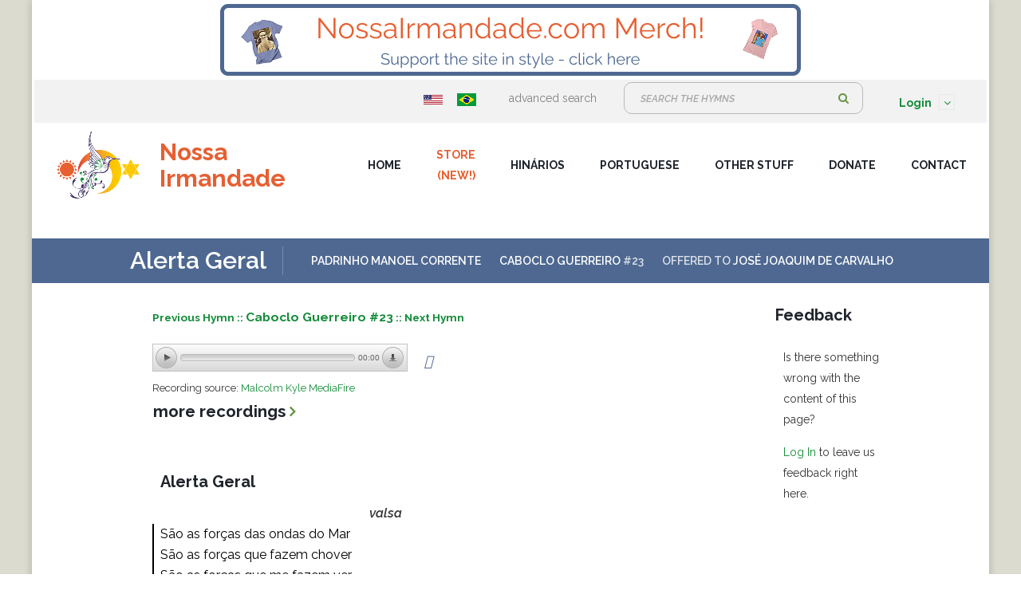

--- FILE ---
content_type: text/html; charset=UTF-8
request_url: https://nossairmandade.com/hymn/1217/AlertaGeral
body_size: 6694
content:
<!DOCTYPE html>
<!--[if lt IE 7]>      <html class="no-js lt-ie9 lt-ie8 lt-ie7"> <![endif]-->
<!--[if IE 7]>         <html class="no-js lt-ie9 lt-ie8"> <![endif]-->
<!--[if IE 8]>         <html class="no-js lt-ie9"> <![endif]-->
<!--[if gt IE 8]><!-->
<html class="no-js">
<!--<![endif]-->

<head>

    <title>    Alerta Geral
 - nossairmandade.com</title>
<meta http-equiv="Content-Type" content="text/html;charset=UTF-8">
<!--[if IE]>
<meta http-equiv="X-UA-Compatible" content="IE=edge">
<![endif]-->
<meta name="description" content="">
<meta name="viewport" content="width=device-width, initial-scale=1">
<!-- Place favicon.ico and apple-touch-icon.png in the root directory -->
<link rel="stylesheet" href="/css/bootstrap.min.css">
<link rel="stylesheet" href="/css/animations.css">
<link rel="stylesheet" href="/css/fonts.css">
<link rel="stylesheet" href="/css/main09.css?v=ad" class="color-switcher-link">
<link rel="stylesheet" href="/css/nossa.css?v=ad" class="color-switcher-link">
    <link rel="stylesheet" href="/css/hymns.css">
    <link rel="stylesheet" href="/css/hinarios.css">

<!-- <link rel="stylesheet" href="/css/shop.css" class="color-switcher-link"> -->
<!--<script src="/js/vendor/modernizr-2.6.2.min.js"></script> -->
<script src="/js/vendor/modernizr-custom.js"></script>

<script src="https://kit.fontawesome.com/6e60e6921e.js" crossorigin="anonymous"></script>
<!-- <script src="/js/local_fot_awesome.js"></script> -->


<script src="/js/compressed.js"></script>
<script src="/js/main.js"></script>

    <!-- Panzer -->
    <link href="/panzer/panzer.css" rel="stylesheet" media="all" />

    <script src="/panzer/panzer.js" type="text/javascript"></script>

<!--[if lt IE 9]>
<script src="/js/vendor/html5shiv.min.js"></script>
<script src="/js/vendor/respond.min.js"></script>
<script src="/js/vendor/jquery-1.12.4.min.js"></script>
<![endif]-->

<script>
    $.ajaxSetup({
        cache: false
    });

    $(function () {
        $('[data-toggle="tooltip"]').tooltip()
    })
</script>

<link rel="apple-touch-icon" sizes="57x57" href="/apple-icon-57x57.png">
<link rel="apple-touch-icon" sizes="60x60" href="/apple-icon-60x60.png">
<link rel="apple-touch-icon" sizes="72x72" href="/apple-icon-72x72.png">
<link rel="apple-touch-icon" sizes="76x76" href="/apple-icon-76x76.png">
<link rel="apple-touch-icon" sizes="114x114" href="/apple-icon-114x114.png">
<link rel="apple-touch-icon" sizes="120x120" href="/apple-icon-120x120.png">
<link rel="apple-touch-icon" sizes="144x144" href="/apple-icon-144x144.png">
<link rel="apple-touch-icon" sizes="152x152" href="/apple-icon-152x152.png">
<link rel="apple-touch-icon" sizes="180x180" href="/apple-icon-180x180.png">
<link rel="icon" type="image/png" sizes="192x192"  href="/android-icon-192x192.png">
<link rel="icon" type="image/png" sizes="32x32" href="/favicon-32x32.png">
<link rel="icon" type="image/png" sizes="96x96" href="/favicon-96x96.png">
<link rel="icon" type="image/png" sizes="16x16" href="/favicon-16x16.png">
<link rel="manifest" href="/manifest.json">
<meta name="msapplication-TileColor" content="#ffffff">
<meta name="msapplication-TileImage" content="/ms-icon-144x144.png">
<meta name="theme-color" content="#ffffff">

<script>
    var _gaq = _gaq || [];
    _gaq.push(['_setAccount', 'UA-33928964-1']);
    _gaq.push(['_setDomainName', 'nossairmandade.com']);
    _gaq.push(['_trackPageview']);

    (function() {
        var ga = document.createElement('script'); ga.type = 'text/javascript'; ga.async = true;
        ga.src = ('https:' == document.location.protocol ? 'https://ssl' : 'http://www') + '.google-analytics.com/ga.js';
        var s = document.getElementsByTagName('script')[0]; s.parentNode.insertBefore(ga, s);
    })();
</script>

<style>
#top-banner-ad {
    width: 100%;
    height: 100px;
    padding: 5px 0;
    background: #fff;
    display: flex;
    align-items: center;
    justify-content: center;
    box-sizing: border-box;
    z-index: 1000;
    position: relative;
}
#top-banner-ad img {
    height: 90px;
    width: auto;
    display: block;
    margin: 0 auto;
}
@media (max-width: 767px) {
  #top-banner-ad {
    height: auto;
    min-height: 0;
    padding: 5px 0;
  }
  #top-banner-ad img {
    max-height: 90px;
    width: 100%;
    height: auto;
    object-fit: contain;
  }
}
</style>
    <style >[wire\:loading], [wire\:loading\.delay], [wire\:loading\.inline-block], [wire\:loading\.inline], [wire\:loading\.block], [wire\:loading\.flex], [wire\:loading\.table], [wire\:loading\.grid], [wire\:loading\.inline-flex] {display: none;}[wire\:loading\.delay\.shortest], [wire\:loading\.delay\.shorter], [wire\:loading\.delay\.short], [wire\:loading\.delay\.long], [wire\:loading\.delay\.longer], [wire\:loading\.delay\.longest] {display:none;}[wire\:offline] {display: none;}[wire\:dirty]:not(textarea):not(input):not(select) {display: none;}input:-webkit-autofill, select:-webkit-autofill, textarea:-webkit-autofill {animation-duration: 50000s;animation-name: livewireautofill;}@keyframes livewireautofill { from {} }</style>
        
</head>

<body>
    <!--[if lt IE 9]>
    <div class="bg-danger text-center">You are using an <strong>outdated</strong> browser. Please <a href="http://browsehappy.com/" class="highlight">upgrade your browser</a> to improve your experience.</div>
    <![endif]-->
    <div class="preloader">
        <div class="preloader_image"></div>
    </div>
    <!-- wrappers for visual page editor and boxed version of template -->
    <div id="canvas" class="boxed ni_bg">
        <div id="box_wrapper" class="container top-bottom-margins">
            <div id="top-banner-ad">
                <a href="https://nossairmandade.threadless.com/" target="_blank" rel="noopener">
                    <img src="/images/ads/merch_banner.png" alt="Merch Banner" style="height:90px; width:auto; display:block; margin:0 auto;">
                </a>
            </div>
            <header class="page_header header_white toggler_right">
                <section class="page_topline ls ms table_section table_section_md">
    <div class="container">
        <div class="row">
            <div class="col-sm-3 col-lg-3 text-left text-sm-left">
                            </div>
            <div class="col-sm-8 col-lg-12 text-center text-sm-right">
                <div class="inline-content big-spacing">
                    <div class="inline-content">
                        <a href="https://nossairmandade.com/language/EN"><img src="https://nossairmandade.com/images/flags/us.png" alt="English" width="24" height="24"></a>
                        <a href="https://nossairmandade.com/language/PT"><img src="https://nossairmandade.com/images/flags/brazil.png" alt="Portuguese" width="24" height="24"></a>
                        <!-- <a href="https://nossairmandade.com/language/ES"><img src="https://nossairmandade.com/images/flags/spain.png" alt="Spanish" width="24" height="24"></a> -->
                        <!-- <a href="https://nossairmandade.com/language/FR"><img src="https://nossairmandade.com/images/flags/france.png" alt="French" width="24" height="24"></a> -->
                        <!-- <a href="https://nossairmandade.com/language/IT"><img src="https://nossairmandade.com/images/flags/italy.png" alt="Italian" width="24" height="24"></a> -->
                        <!-- <a href="https://nossairmandade.com/language/NL"><img src="https://nossairmandade.com/images/flags/holland.png" alt="Dutch" width="24" height="24"></a> -->
                        <!-- <a href="https://nossairmandade.com/language/JA"><img src="https://nossairmandade.com/images/flags/japan.png" alt="Japanese" width="24" height="24"></a> -->
                    </div>
                    <span class="greylinks">
						<a href="https://nossairmandade.com/search">advanced search</a>
					</span>
                    <div class="widget widget_search">
                        <span>
                            <form method="get" action="https://nossairmandade.com/search">
                                <div class="form-group"> <label class="sr-only" for="widget-search">Search:</label> <input id="widget-search" type="text" value="" name="hymn_contains" class="form-control" placeholder="Search the hymns"> </div>
                                <button type="submit" class="theme_button color4 no_bg_button">Search</button>
                            </form>
                        </span>
                    </div>
                    <ul class="nav navbar-nav navbar-right">
                        <li class="dropdown">
                                                            <a href="#" class="dropdown-toggle" data-toggle="dropdown"><b>Login</b> <span class="caret"></span></a>
<ul id="login-dp" class="dropdown-menu">
    <li>
        <div class="row">
            <div class="col-md-12">
                <form class="form" role="form" method="POST" action="https://nossairmandade.com/login" accept-charset="UTF-8" id="login-nav">
                    <input type="hidden" name="_token" value="MRDAHFmTeBye3yavCthcZgYxfBN8pIzWoBTVLEIi">                    <div class="form-group">
                        <label class="sr-only" for="email">Email</label>
                        <input name="email" type="email" class="form-control" id="email" placeholder="Email" required>
                    </div>
                    <div class="form-group">
                        <label class="sr-only" for="password">Password</label>
                        <input name="password" type="password" class="form-control" id="password" placeholder="Password" required>

                        <div class="row text-center">
                            <div class="col-sm-1 text-right"></div>
                            <div class="col-sm-10 text-right">
                                <input name="remember" type="checkbox" id="remember" value="remember">
                                <label for="remember">Keep me logged in</label>
                            </div>
                        </div>

                        <div class="help-block text-right"><a href="https://nossairmandade.com/password/reset">Forgot Password</a></div>
                    </div>
                    <div class="form-group">
                        <button type="submit" class="btn btn-primary btn-block">Sign In</button>
                    </div>
                </form>
            </div>
            <div class="bottom text-center">
                Need an account? <a href="https://nossairmandade.com/register"><b>Sign Up</b></a>
            </div>
        </div>
    </li>
</ul>
                                                    </li>
                    </ul>
                </div>
            </div>
        </div>
    </div>
</section>
                <div class="container">
    <div class="row">
        <div class="col-sm-12 display_table">
            <div class="header_left_logo display_table_cell"> <a href="https://nossairmandade.com" class="logo logo_with_text">
                    <img src="/images/nossairmandade_logo_small.png" alt="NossaIrmandade.com Logo">
                    <span class="logo_text">
                            Nossa<br>Irmandade
                        </span>
                </a> </div>
            <div class="header_mainmenu display_table_cell text-right">
                <!-- main nav start -->
                <nav class="mainmenu_wrapper">
    <ul class="mainmenu nav sf-menu">
        <li>
            <a href="https://nossairmandade.com">Home</a>
        </li>
        <li>
            <a href="https://nossairmandade.threadless.com" target="_blank" style="color: #e65f32;">Store<br>(New!)</a>
        </li>
        <li>
            <a>Hinários</a>
            <ul>
                <li>
                    <a href="https://nossairmandade.com/hinarios/founders">Founders</a>
                </li>
                <li>
                    <a href="https://nossairmandade.com/hinarios/iceflu">ICEFLU</a>
                </li>
                <li>
                    <a href="https://nossairmandade.com/hinarios/cefli">CEFLI</a>
                </li>
                <li>
                    <a href="https://nossairmandade.com/hinarios/other">Other Affiliations</a>
                </li>
                <li>
                    <a href="https://nossairmandade.com/hinarios/local">Local</a>
                </li>
                            </ul>
        </li>
                <li> <a href="https://nossairmandade.com/portuguese/vocabulary">Portuguese</a>
            <ul>
                                <li>
                    <a href="https://nossairmandade.com/portuguese/pronunciation">Pronunciation</a>
                </li>
                <li>
                    <a href="https://nossairmandade.com/portuguese/for-beginners">For Beginners</a>
                </li>

            </ul>
        </li>
                <li> <a href="https://nossairmandade.com/books">Other Stuff</a>
            <ul>
                <li>
                    <a href="https://nossairmandade.com/books">Books</a>
                </li>
                <li>
                    <a href="https://nossairmandade.com/friends">Friends</a>
                </li>
                <li>
                    <a href="https://nossairmandade.com/musicians">Musicians</a>
                </li>
            </ul>
        </li>
        <li> <a href="https://nossairmandade.com/donate">Donate</a>
            <ul>
                <li>
                    <a href="https://nossairmandade.com/donate">Donate</a>
                </li>
<!--                <li>
                    <a href="https://nossairmandade.com/subscribe">Subscribe</a>
                </li> -->
            </ul>
        </li>
        <li>
            <a href="https://nossairmandade.com/contact">Contact</a>
        </li>
    </ul>
</nav>
<!-- eof main nav -->
                <!-- header toggler --><span class="toggle_menu"><span></span></span>
            </div>
        </div>
    </div>
</div>
            </header>
            <section class="page_breadcrumbs ds parallax section_padding_top_0 section_padding_bottom_0">
                <div class="container">
                    <div class="row">
                        <div class="col-sm-1"></div>
                        <div class="col-sm-12 text-center text-md-left display_table_md col-8">
                                <h2 class="small display_table_cell_md">Alerta Geral</h2>
    
        <ol class="breadcrumb display_table_cell_md">
                        <li>
                <a href="https://nossairmandade.com/person/42/PadrinhoManoelCorrente">Padrinho Manoel Corrente</a>
            </li>
                                    <li>
                <a href="https://nossairmandade.com/hinario/23/CabocloGuerreiro">Caboclo Guerreiro</a> #23
            </li>
                                        <li>Offered to <a href="https://nossairmandade.com/person/431/JoséJoaquimDeCarvalho">José Joaquim de Carvalho</a></li>
                    </ol>
                        </div>
                        <!-- edit hinario element -->
                                                </div>
                </div>
            </section>

            <section class="ls section_padding_bottom_130 columns_padding_30 section_margin_top_40">
                <div class="container">
                    <div class="row">
                        <div class="col-sm-1"></div>
                        
    <div class="col-sm-8 col-md-8">
        <div class="container">
            <div class="row">
                <!-- hinario breadcrumbs -->
                <div class="col-sm-12 col-md-12">
                                                                    <div class=" hinario-breadcrumb-bold ">
                                                                                                                                <a href="https://nossairmandade.com/hymn/1216/ChuvaDivina" title="Chuva Divina"><i class="far fa-arrow-alt-circle-left"></i> Previous Hymn :: </a>
                                                                                        <span class="hinario-breadcrumb-hinario">
                                <a href="https://nossairmandade.com/hinario/23/CabocloGuerreiro">Caboclo Guerreiro #23</a>
                            </span>
                                                                                                                                <a href="https://nossairmandade.com/hymn/1218/CabocloAfirmaOPonto" title="Caboclo Afirma O Ponto">:: Next Hymn <i class="far fa-arrow-alt-circle-right"></i></a>
                                                                                    </div>
                                    </div>
            </div>
            <div class="row">
                <!-- music players -->
                <div class="col-sm-12 col-md-12 text-left">
        <div class="audio-file-display">
    <div class="audio-player-line">
        <div class="audio-player">
            <audio controls id="top_player">
                <source src="/media/hymns/1217/1/23 Alerta Geral.mp3" type="audio/mpeg" />
                <!-- <source src="path-to-preview.ogg" type="audio/ogg" /> -->
            </audio>
        </div>
        <div class="audio-vote">
                        <div class="upvote-count">
                        </div>
            <div class="upvote-tooltip">
                <a data-toggle="tooltip" title="Logged-in users can like recordings. The recordings with the most likes are displayed first.">
                    <i class="far fa-question-circle"></i>
                </a>
            </div>
        </div>
    </div>
    <div class="audio-info">
        <div class="audio-source">
            Recording source:
            <a href="http://www.mediafire.com/malcolmkyle" target="_blank">
                Malcolm Kyle MediaFire
                            </a>
        </div>
    </div>
</div>

        <div id="players" class="panel-group collapse-unstyled">
            <div class="panel">
                                    <h4 class="poppins hinario-breadcrumb">
                        <a data-toggle="collapse" data-parent="#players" href="#collapseOthers" class="collapsed">more recordings</a>
                    </h4>

                    <div id="collapseOthers" class="panel-collapse collapse in">
                        <div class="panel-content hymn-players-panel">
                                                                                                                                                            <div class="audio-file-display">
    <div class="audio-player-line">
        <div class="audio-player">
            <audio controls id="top_player">
                <source src="/media/hymns/1217/4/23 Alerta Geral.mp3" type="audio/mpeg" />
                <!-- <source src="path-to-preview.ogg" type="audio/ogg" /> -->
            </audio>
        </div>
        <div class="audio-vote">
                        <div class="upvote-count">
                        </div>
            <div class="upvote-tooltip">
                <a data-toggle="tooltip" title="Logged-in users can like recordings. The recordings with the most likes are displayed first.">
                    <i class="far fa-question-circle"></i>
                </a>
            </div>
        </div>
    </div>
    <div class="audio-info">
        <div class="audio-source">
            Recording source:
            <a href="http://www.daime.org" target="_blank">
                Daime.org
                            </a>
        </div>
    </div>
</div>
                                                                                                                        </div>
                    </div>
                                <script>
                    jQuery('audio').panzer({
                        showduration: true,
                        showdownload: true,
                        theme: 'light'
                    });
                </script>
            </div>
        </div>
    </div>
            </div>

            <!-- Language selector -->
                        <!-- hymn lyrics -->
            <div class="row">
                <!-- Primary Translation -->
                <div class="col-sm-6 col-md-6">
                    <div class="tab-content tab-unstyled">
                        <div class="tab-pane fade in active notranslate" id="tab-unstyled-1000">
                                                            <div class="hymnstanza">
    <div class="hymn-bar-empty">
        <div class="hymn-title">
            <h5>
                Alerta Geral
            </h5>
        </div>
    </div>
</div>

<div class="hymnstanza">
    <div class="hymn-notation">
        valsa
    </div>
</div>

<div class="hymnstanza">
            <div class="hymn-bar-full">
                <div class="hymn-words">
                                            São as forças das ondas do Mar<br>
                                            São as forças que fazem chover<br>
                                            São as forças que me fazem ver<br>
                                            O poder aonde ele está<br>
                                             <br>
                                            Eu já disse e torno a dizer<br>
                                            Vou voltar a lembrar ao irmão<br>
                                            Tudo que estamos precisando<br>
                                            Está dentro desta união<br>
                                             <br>
                                            O sinal fiz você receber<br>
                                            É uma nota da orquestra do astral<br>
                                            Esta nota vem esclarecer<br>
                                            Ela toca o alerta geral<br>
                                    </div>
            </div>
        </div>
                <br>
        <div class="hymnstanza">
            <div class="hymn-bar-empty">
                <div class="hymn-words">
                                            Muita paz pra poder compreender<br>
                                            A matéria que vamos deixar<br>
                                            Só nos resta é agradecer<br>
                                            Esta bênção que Jesus nos dá<br>
                                    </div>
            </div>
        </div>
                <br>
        <div class="hymnstanza">
            <div class="hymn-bar-empty">
                <div class="hymn-words">
                                            Muita força vem da oração<br>
                                            Nos ajuda a cumprir a missão<br>
                                            Se não cumpre o que está prometido<br>
                                            Valei-me meu Senhor São João<br>
                                             <br>
                                            Viva Deus nosso Pai e seus anjos<br>
                                            Viva toda a corte imperial<br>
                                            Viva todos os Seres Divinos<br>
                                            Nos livrai de todo esse mal<br>
                                             <br>
                                            Minha Mãe, Vós que sois a Rainha<br>
                                            Que nos guarda em seu coração<br>
                                            Peço que ilumine o caminho<br>
                                            Deste povo que está na escuridão<br>
                                    </div>
            </div>
        </div>
                                                            <div class="text-center sun-moon-stars">
    <i class="fas fa-sun-o"></i>
    <i class="fas fa-moon"></i>
    <i class="fa fa-star-of-david"></i>
</div>
                        </div>
                    </div>
                </div>

                
                    <!-- Other Translations if there is only one -->
                    
                            </div> <!-- end lyrics -->
                    </div>
    </div>

<!-- sidebar -->
<aside class="col-sm-2 col-md-2 col-lg-2">
<div class="row">
    <div class="widget widget_mailchimp col-sm-10 col-lg-12">
    <h3 class="widget-title">Feedback</h3>
    <p class="fontsize_14">Is there something wrong with the content of this page?</p>
            <p class="fontsize_14"><a href="https://nossairmandade.com/login">Log In</a> to leave us feedback right here.</p>
    </div>
</div>
<div class="row">
<div class="col-sm-8 col-md-12 col-lg-12 padding-top-20 text-center">
<!-- feedback form -->
</div>
</div>
    <div class="row">
        <div class="vertical-item content-absolute ds rounded overflow_hidden">
            <div class="item-media">
                            </div>
        </div>
    </div>
</aside>
<!-- eof aside sidebar -->
<script>
$(document).ready(function(){
$('[data-toggle="tooltip"]').tooltip();
});
</script>

    <script>
        $(document).ready(function() {
            $('#editButton').click(function() {
                window.location.href = 'https://nossairmandade.com/edit-hymn/1217';
            });
        });
    </script>
                        <div class="col-sm-1"></div>
                    </div>
                </div>
            </section>

            <footer class="page_footer ds section_padding_top_150 section_padding_bottom_130 columns_margin_bottom_30">
    <div class="container">
        <div class="row">
            <div class="col-lg-3 col-md-12 text-center">
                <div class="logo vertical_logo topmargin_20"> <img src="/images/footer_logo_white.png" alt="Nossa Imandade Logo"> <span class="logo_text">
                        <small>nossairmandade.com</small>
                    </span> </div>
            </div>
            <div class="col-lg-3 col-md-4 col-sm-6 text-center text-sm-left">
                <div class="widget widget_text greylinks color2">
                    <h5 class="widget-title"> Daime Churches </h5>
                                            <div class="media small-media">
                            <div class="media-body"><a href="http://www.ceudesaomiguel.com.br/" target="_blank">Céu de São Miguel</a></div>
                        </div>
                                            <div class="media small-media">
                            <div class="media-body"><a href="http://br.groups.yahoo.com/group/ceudocerrado/" target="_blank">Igreja Céu do Cerrado</a></div>
                        </div>
                                            <div class="media small-media">
                            <div class="media-body"><a href="http://www.celivre-cs.blogspot.com/" target="_blank">Centro Livre Caminho do Sol</a></div>
                        </div>
                                            <div class="media small-media">
                            <div class="media-body"><a href="http://www.santodaime.be" target="_blank">Santo Daime in Belgium</a></div>
                        </div>
                                            <div class="media small-media">
                            <div class="media-body"><a href="http://www.santo-daime.org/" target="_blank">Céu de Fátima</a></div>
                        </div>
                                            <div class="media small-media">
                            <div class="media-body"><a href="http://ceudasaguias.com/index.html" target="_blank">Céu das Águias</a></div>
                        </div>
                                        <div class="media small-media">
                        <div class="media-body"><a href="https://nossairmandade.com/friends" target="_blank">More...</a></div>
                    </div>
                </div>
            </div>
            <div class="col-lg-3 col-md-4 col-sm-6 text-center text-sm-left">
                <div class="widget widget_text greylinks color2">
                    <h5 class="widget-title"> Official Sites </h5>
                                            <div class="media small-media">
                            <div class="media-body"><a href="http://www.luizmendes.org/wordpress/inicial/" target="_blank">CEFLI</a></div>
                        </div>
                                            <div class="media small-media">
                            <div class="media-body"><a href="http://www.santodaime.org" target="_blank">SantoDaime.org</a></div>
                        </div>
                                            <div class="media small-media">
                            <div class="media-body"><a href="https://iceflu.org/" target="_blank">ICEFLU Official Site</a></div>
                        </div>
                                            <div class="media small-media">
                            <div class="media-body"><a href="http://www.idacefluris.org.br" target="_blank">CEFLURIS</a></div>
                        </div>
                                            <div class="media small-media">
                            <div class="media-body"><a href="https://radiojagube.org/" target="_blank">Radio Jagube</a></div>
                        </div>
                                        <div class="media small-media">
                        <div class="media-body"><a href="https://nossairmandade.com/friends" target="_blank">More...</a></div>
                    </div>
                </div>
            </div>
            <div class="col-lg-3 col-md-4 col-sm-6 text-center text-sm-left">
                <div class="widget widget_text greylinks color2">
                    <h5 class="widget-title"> Donate </h5>
                    <p>This site will always be free.  If you would like to support the site, please visit the<br><strong><a href="https://nossairmandade.com/donate">Donation Page</a></strong></p>
                </div>
                <br><br>

            </div>
        </div>
    </div>
</footer>
<section class="ds ms page_copyright section_padding_25">
    <div class="container">
        <div class="row">
            <div class="col-sm-12 text-center">
                <p>
                    &copy; Copyright 2010 - 2026. All Rights Reserved.
                    |
                    <a href="https://nossairmandade.com/privacy">Privacy Policy</a>
                    |
                    <a href="https://nossairmandade.com/tos">Terms of Service</a>
                </p>
            </div>
        </div>
    </div>
</section>
        </div>
    </div>

    <script src='https://www.google.com/recaptcha/api.js?rander=6Le8aQMTAAAAABSRDVuYlx0SUqol4JAus-HOGcqb'></script>
<script src="https://nossairmandade.com/js/notify.min.js"></script>

    <script src="/vendor/livewire/livewire.js?id=90730a3b0e7144480175" data-turbo-eval="false" data-turbolinks-eval="false" ></script><script data-turbo-eval="false" data-turbolinks-eval="false" >window.livewire = new Livewire();window.Livewire = window.livewire;window.livewire_app_url = '';window.livewire_token = 'MRDAHFmTeBye3yavCthcZgYxfBN8pIzWoBTVLEIi';window.deferLoadingAlpine = function (callback) {window.addEventListener('livewire:load', function () {callback();});};let started = false;window.addEventListener('alpine:initializing', function () {if (! started) {window.livewire.start();started = true;}});document.addEventListener("DOMContentLoaded", function () {if (! started) {window.livewire.start();started = true;}});</script>

</body>

</html>


--- FILE ---
content_type: text/css
request_url: https://nossairmandade.com/css/hymns.css
body_size: 314
content:
.hinario-breadcrumb-bold {
    font-weight: bold;
    font-size: .85em;
}

.hinario-breadcrumb a {
    font-size: .85em !important;
}

.hinario-breadcrumb-also {
    padding-top: 10px;
    font-size: .85em;
}

.hinario-breadcrumb-hinario a {
    font-size: 1.15em;
    display: inline-block;
}

.sun-moon-stars {
    padding-top: 20px;
    color: black;
}

.hymnstanza {
    overflow: hidden;
}

.hymn-notation {
    font-size: 1em;
    font-style: italic;
    float: right;
    padding-right: 20px;
    font-weight: bold;
}

.hymn-words {
    float: left;
    margin-left: 4px;
    color: black;
}

.hymn-title {
    float: left;
    margin-left: 4px;
    margin-bottom: 15px;
    color: black;
}

.hymn-bar-full {
    float: left;
    padding-left: 4px;
    border-left: 2px solid black;
}

.hymn-bar-full {
    float: left;
    padding-left: 4px;
    border-left: 2px solid black;
}

.hymn-bar-empty {
    float: left;
    padding-left: 4px;
    border-left: 2px solid white;
}

.hymn-spacer {
    height: 5px;
    width: 100%;
    padding-left: 200px;
}

.audio-player {
    display: inline-block;
}

.vote-taker {
    display: inline-block;
}

.audio-vote {
    display: inline-block;
    font-size: 1.1em;
    position: relative;
    top: -.4em;
    left: .2em;
}

.audio-vote i {
    color: #4e6891;
}

.audio-source {
    font-size: .8em;
}

.audio-source a {
    font-size: 1em !important;
}

.upvote-count {
    padding-left: 10px;
    font-size: .6em;
    display: inline-block;
}

.upvote-tooltip {
    display: inline-block;
}

.add-hymn {
    font-size: .6em;
}

.add-hymn > li > a {
    padding-top: 0 !important;
    padding-bottom: 0 !important;
}

.add-hymn-response {
    font-size: .8em;
    text-align: center;
}

.add-hymn-button {
    padding: 5px 0px 5px 0px !important;
    border: none;
    cursor: pointer;
}

.add-hymn-dropdown {
    color: #e65f32;
    text-indent: 0px !important;
}

.add-hymn-text-input {
    height: 40px !important;
    width: 100% !important;;
}

.hymn-title-add-form {
    position: relative;
    top: 5px;
    right: 10px;
    display: inline-block;
}


--- FILE ---
content_type: text/css
request_url: https://nossairmandade.com/panzer/panzer.css
body_size: 1796
content:

/* panzer - general */
.panzer { width: 320px; display: inline-block; -webkit-touch-callout: none; -webkit-user-select: none; -moz-user-select: none; -ms-user-select: none; user-select: none; }
.panzer-unsupported { width: auto; }
.panzer.panzer-expand { width: 100%; }
.panzer .player { position: relative; padding: 3px; height: 35px; text-align: left; }
.panzer .controls { float: left; width: 28px; height: 28px; overflow: hidden; }
.panzer .controls span, .panzer .controls a, .panzer .download-wrapper span, .panzer .download-wrapper a { float: left; width: 28px; height: 28px; background-position: -1px -1px; }
.panzer .controls span:hover, .panzer .controls span.hover, .panzer .controls a:hover, .panzer .download-wrapper span:hover, .panzer .download-wrapper span.hover, .panzer .download-wrapper a:hover { background-position: -29px -1px; }
.panzer .controls span:active, .panzer .controls span.active, .panzer .controls a:active, .panzer .download-wrapper span:active, .panzer .download-wrapper span.active, .panzer .download-wrapper a:active { background-position: -57px -1px; }
.panzer .controls em, .panzer .download-wrapper em { display: block; }
.panzer .controls .play em { width: 9px; height: 12px; margin-top: 9px; margin-left: 11px; background-position: -86px -2px; }
.panzer .controls .pause em { width: 7px; height: 11px; margin-top: 9px; margin-left: 10px; background-position: -95px -2px; }
.panzer .controls .download em, .panzer .download-wrapper .download em { width: 9px; height: 10px; margin-top: 9px; margin-left: 9px; background-position: -104px -2px; }
.panzer .download-wrapper { float: right; width: 28px; height: 28px; overflow: hidden; }

.panzer strong.alert { font: 12px/27px Arial; font-weight: normal; padding-left: 5px; }
.panzer .progress-wrapper { position: absolute; height: 10px; left: 33px; top: 12px; right: 4px; }
.show-download .progress-wrapper { right: 33px; }
.show-duration .progress-wrapper { right: 34px; }
.show-duration.show-download .progress-wrapper { right: 63px; }
.show-volume .progress-wrapper { right: 104px; }
.show-volume.show-download .progress-wrapper { right: 133px; }
.show-volume .volume-wrapper { position: absolute; width: 100px; height: 10px; top: 12px; right: 4px; }
.show-volume.show-download .volume-wrapper { right: 33px; }
.show-duration.show-volume.show-download .volume-wrapper { right: 34px; }
.show-duration.show-volume .progress-wrapper { right: 133px; }
.show-duration.show-volume.show-download .progress-wrapper { right: 164px; }
.show-duration span.duration { position: absolute; top: 0; right: 4px; font: 10px/33px Arial; cursor: default; }
.show-duration span.small { font-size: 9px; }
.show-duration.show-volume span.duration { right: 104px; }
.show-duration.show-download span.duration { right: 34px; }
.show-duration.show-volume.show-download span.duration { right: 135px; }
.panzer .progress, .panzer .volume { position: relative; margin: 0 5px; height: 10px; background-position: 0 -80px; z-index: 1; }
.panzer.show-volume .volume { float: right; width: 69px; }
.panzer.show-volume .volume-wrapper span { float: left; position: relative; top: -3px; left: 2px; width: 16px; height: 14px; background-position: -137px -1px; }
.panzer .progress:before, .panzer .progress:after, .panzer .volume:before, .panzer .volume:after { position: absolute; top: 0; content: ''; width: 5px; height: 10px; z-index: 1; }
.panzer .progress:before, .panzer .volume:before { left: -5px; background-position: -113px -2px; }
.panzer .progress:after, .panzer .volume:after { right: -4px; background-position: -120px -2px; }
.panzer .progress .elapsed, .panzer .volume .set { position: relative; height: 10px; background-position: 0 -91px; z-index: 2; }
.panzer .progress .elapsed:before, .panzer .progress .elapsed:after, .panzer .volume .set:before, .panzer .volume .set:after { position: absolute; top: 0; content: ''; width: 6px; height: 10px; }
.panzer .progress .elapsed:before, .panzer .volume .set:before { left: -5px; background-position: -124px -2px; }
.panzer .progress .elapsed:after, .panzer .volume .set:after { right: -5px; background-position: -130px -2px; }
.panzer .cover img { display: block; margin: 0 auto; border: 0; max-width: 100%; height: auto; }
.panzer .title { padding: 3px 5px; text-align: left; font: 12px/18px 'Helvetica',Arial; cursor: default; }

/* panzer - player big */
.panzer-big .player { padding: 5px; height: 48px; }
.panzer-big .controls, .panzer-big .download-wrapper { width: 48px; height: 49px; overflow: hidden; }
.panzer-big .controls span, .panzer-big .controls a, .panzer-big .download-wrapper span, .panzer-big .download-wrapper a { width: 48px; height: 49px; background-position: -1px -30px; margin: 0; padding: 0; border: 0; }
.panzer-big .controls span:hover, .panzer-big .controls span.hover, .panzer-big .controls a:hover, .panzer-big .download-wrapper span:hover, .panzer-big .download-wrapper span.hover, .panzer-big .download-wrapper a:hover { background-position: -50px -30px; }
.panzer-big .controls span:active, .panzer-big .controls span.active, .panzer-big .controls a:active, .panzer-big .download-wrapper span:active, .panzer-big .download-wrapper span.active, .panzer-big .download-wrapper a:active { background-position: -99px -30px; }
.panzer-big .controls .play em { width: 15px; height: 18px; margin-top: 15px; margin-left: 19px; background-position: -149px -34px; }
.panzer-big .controls .pause em { width: 14px; height: 19px; margin-top: 15px; margin-left: 17px; background-position: -149px -54px; }
.panzer-big .controls .download em, .panzer-big .download-wrapper .download em { width: 14px; height: 18px; margin-top: 15px; margin-left: 17px; background-position: -166px -34px; }
.panzer-big strong.alert { line-height: 48px; }
.panzer-big .progress-wrapper { left: 58px; top: 24px; right: 6px; }
.panzer-big.show-download .progress-wrapper { right: 57px; }
.panzer-big.show-duration .progress-wrapper { right: 40px; }
.panzer-big.show-duration span.duration { right: 6px; font-size: 12px; line-height: 57px; }
.panzer-big.show-duration.show-download span.duration { right: 58px; }
.panzer-big.show-duration span.small { font-size: 11px; line-height: 58px; }
.panzer-big.show-volume .progress-wrapper { right: 106px; }
.panzer-big.show-volume.show-download .progress-wrapper { right: 162px; }
.panzer-big.show-volume .volume-wrapper { top: 24px; right: 6px; }
.panzer-big.show-volume.show-download .volume-wrapper { right: 58px; }
.panzer-big.show-duration.show-download .progress-wrapper { right: 92px; }
.panzer-big.show-duration.show-volume .progress-wrapper { right: 141px; }
.panzer-big.show-duration.show-volume.show-download .progress-wrapper { right: 198px; }
.panzer-big.show-duration.show-volume span.duration { right: 107px; }
.panzer-big.show-duration.show-volume.show-download span.duration { right: 162px; }

/* panzer - dark theme */
.panzer-dark .controls span, .panzer-dark .controls a, .panzer-dark .controls em, .panzer-dark .download-wrapper span, .panzer-dark .download-wrapper a, .panzer-dark .download-wrapper em, .panzer-dark .progress, .panzer-dark .progress:before, .panzer-dark .progress:after, .panzer-dark .elapsed, .panzer-dark .elapsed:before, .panzer-dark .elapsed:after, .panzer-dark .volume, .panzer-dark .volume-wrapper span, .panzer-dark .volume:before, .panzer-dark .volume:after, .panzer-dark .volume .set, .panzer-dark .volume .set:before, .panzer-dark .volume .set:after { background-image: url(panzer-sprite-dark.png); }
.panzer-dark .player { border: 1px solid #111; background: #333; background: -moz-linear-gradient(top, #4a4a4a 0%, #292929 100%); background: -webkit-gradient(linear, left top, left bottom, color-stop(0%,#4a4a4a), color-stop(100%,#292929)); background: -webkit-linear-gradient(top, #4a4a4a 0%,#292929 100%); background: -o-linear-gradient(top, #4a4a4a 0%,#292929 100%); background: -ms-linear-gradient(top, #4a4a4a 0%,#292929 100%); background: linear-gradient(to bottom, #4a4a4a 0%,#292929 100%); filter: progid:DXImageTransform.Microsoft.gradient( startColorstr='#4a4a4a', endColorstr='#292929',GradientType=0 ); -webkit-box-shadow: inset 0px 0px 3px rgba(85,85,85,.75); box-shadow: inset 0px 0px 3px rgba(85,85,85,.75); }
.panzer-dark span.duration, .panzer-dark .title { color: #bbb; }
.panzer-dark strong.alert { color: #ccc; }
.panzer-dark .cover, .panzer-dark .title { border: 1px solid #111; background: #333; }
.panzer-dark .cover { border-bottom: 0; }
.panzer-dark .title { border-top: 0; }

/* panzer - light theme */
.panzer-light .controls span, .panzer-light .controls a, .panzer-light .controls em, .panzer-light .download-wrapper span, .panzer-light .download-wrapper a, .panzer-light .download-wrapper em, .panzer-light .progress, .panzer-light .progress:before, .panzer-light .progress:after, .panzer-light .elapsed, .panzer-light .elapsed:before, .panzer-light .elapsed:after, .panzer-light .volume, .panzer-light .volume-wrapper span, .panzer-light .volume:before, .panzer-light .volume:after, .panzer-light .volume .set, .panzer-light .volume .set:before, .panzer-light .volume .set:after { background-image: url(panzer-sprite-light.png); }
.panzer-light .player { border: 1px solid #c3c3c3; background: #eee; background: -moz-linear-gradient(top, #fcfcfc 0%, #d9d9d9 100%); background: -webkit-gradient(linear, left top, left bottom, color-stop(0%,#fcfcfc), color-stop(100%,#d9d9d9)); background: -webkit-linear-gradient(top, #fcfcfc 0%,#d9d9d9 100%); background: -o-linear-gradient(top, #fcfcfc 0%,#d9d9d9 100%); background: -ms-linear-gradient(top, #fcfcfc 0%,#d9d9d9 100%); background: linear-gradient(to bottom, #fcfcfc 0%,#d9d9d9 100%); filter: progid:DXImageTransform.Microsoft.gradient( startColorstr='#fcfcfc', endColorstr='#d9d9d9',GradientType=0 ); }
.panzer-light span.duration, .panzer-light .title { color: #666; }
.panzer-light strong.alert { color: #666; }
.panzer-light .cover, .panzer-light .title { border: 1px solid #c3c3c3; background: #eee; }
.panzer-light .cover { border-bottom: 0; }
.panzer-light .title { border-top: 0; }

@media (max-width: 480px) {
	.panzer { width: 320px; display: block; }
}

@media (max-width: 320px) {
	.show-duration .progress-wrapper { right: 34px; }
	.show-volume .progress-wrapper { right: 4px; }
	.show-volume.show-download .progress-wrapper { right: 33px; }
	.show-volume .volume-wrapper { display: none; }
	.show-duration.show-volume .progress-wrapper { right: 34px; }
	.show-duration.show-volume.show-download .progress-wrapper { right: 63px; }
	.show-duration.show-volume span.duration { right: 4px; }
	.show-duration.show-volume.show-download span.duration { right: 34px; }

	.panzer-big.show-volume .progress-wrapper { right: 6px; }
	.panzer-big.show-download .progress-wrapper { right: 58px; }
	.panzer-big.show-volume.show-download .progress-wrapper { right: 58px; }
	.panzer-big.show-duration.show-volume.show-download .progress-wrapper { right: 92px; }
	.panzer-big.show-duration.show-volume .progress-wrapper { right: 40px; }
	.panzer-big.show-duration.show-volume span.duration { right: 6px; }
	.panzer-big.show-duration.show-volume.show-download span.duration { right: 58px; }
}

@media only screen and (-webkit-min-device-pixel-ratio: 1.5), only screen and (min--moz-device-pixel-ratio: 1.5), only screen and (-o-min-device-pixel-ratio: 3/2), only screen and (min-device-pixel-ratio: 1.5), only screen and (min-resolution: 192dpi) {
	.panzer-dark .controls span, .panzer-dark .controls a, .panzer-dark .controls em, .panzer-dark .download-wrapper span, .panzer-dark .download-wrapper a, .panzer-dark .download-wrapper em, .panzer-dark .progress, .panzer-dark .progress:before, .panzer-dark .progress:after, .panzer-dark .elapsed, .panzer-dark .elapsed:before, .panzer-dark .elapsed:after, .panzer-dark .volume, .panzer-dark .volume-wrapper span, .panzer-dark .volume:before, .panzer-dark .volume:after, .panzer-dark .volume .set, .panzer-dark .volume .set:before, .panzer-dark .volume .set:after { background-image: url(panzer-sprite-dark@2x.png); background-size: 217px 161px; }
	.panzer-light .controls span, .panzer-light .controls a, .panzer-light .controls em, .panzer-light .download-wrapper span, .panzer-light .download-wrapper a, .panzer-light .download-wrapper em, .panzer-light .progress, .panzer-light .progress:before, .panzer-light .progress:after, .panzer-light .elapsed, .panzer-light .elapsed:before, .panzer-light .elapsed:after, .panzer-light .volume, .panzer-light .volume-wrapper span, .panzer-light .volume:before, .panzer-light .volume:after, .panzer-light .volume .set, .panzer-light .volume .set:before, .panzer-light .volume .set:after { background-image: url(panzer-sprite-light@2x.png); background-size: 217px 161px; }
}

.panzer .player a, .panzerlist .player a {
    -webkit-transition: none;
    -o-transition: none;
    transition: none;
}


--- FILE ---
content_type: text/javascript
request_url: https://nossairmandade.com/panzer/panzer.js
body_size: 2247
content:
/* 
 * Panzer HTML5 Audio Player
 * Version: 1.1
 * Author: http://codecanyon.net/user/liviu_cerchez
 */

(function($) {
	var deviceAgent = navigator.userAgent.toLowerCase();
	var iOS = deviceAgent.match(/(iphone|ipod|ipad)/);

	var methods = {
		init : function(options) {
			return this.each(function() {
				var $this = $(this);
				if (!$this.is('audio')) return; // check if we are dealing with an audio HTML tag

				var settings = $.extend({
					layout       : 'mini', // sets the layout style: mini, big
					theme        : 'dark', // sets the theme: dark, light, custom
					expanded     : false,  // wheater to expand the player at layout full width
					cover        : '',     // album cover
					pauseothers  : true,   // determines if the player should pause when other panzer player is played
					showduration : false,  // determines if the player should contain a duration text
					showvolume   : false,  // determines if the player should contain a duration text
					showdownload : false,  // determines if the player should contain a download button
					volume       : 100,    // initial volume of the audio player
					title        : ''      // set a song title to be displayed below the player
				}, options);
				if (settings.volume < 0 ) settings.volume = 0;
				if (settings.volume >100 ) settings.volume = 100;
				var $this = $(this), audio = $this.get(0), data = $this.data('panzer');
				if ( ! data ) {
					var additional_classes = '';
					if (settings.layout == "big") additional_classes = ' panzer-big';
					if (settings.theme == "light")
						additional_classes += ' panzer-light';
					else if (settings.theme == "dark")
						additional_classes += ' panzer-dark';
					else
						additional_classes += ' panzer-custom';
					if (settings.expanded) additional_classes += ' panzer-expand';
					if (settings.pauseothers) additional_classes += ' pause-others';
					if (!!this.canPlayType) {
						controls = '<div class="controls"><span class="play"><em></em></span></div><div class="progress-wrapper"><div class="progress"><div class="elapsed" style="width:0;display:none"></div></div></div>';
						if (settings.showduration) {
							var m, s;
							m = Math.floor( audio.duration / 60 );
							m = isNaN( m ) ? '00' : ( m >= 10 ) ? m : '0' + m;
							s = Math.floor( audio.duration % 60 );
							s = isNaN( s ) ? '00' : ( s >= 10 ) ? s : '0' + s;
							if (m>100) {
								controls += '<span class="duration small">'+m+':'+s+'</span>';
							} else {
								controls += '<span class="duration">'+m+':'+s+'</span>';
							}
							additional_classes += ' show-duration';
						}
						if (settings.showvolume) {
							controls += '<div class="volume-wrapper"><span></span><div class="volume"><div class="set" style="width:'+settings.volume+'%"></div></div></div>';
							additional_classes += ' show-volume';
						}
						if (settings.showdownload) {
							var src = $this.attr('src');
							if (typeof src === 'undefined') src = $this.children('source:first').attr('src');
							if (src) {
								controls += '<div class="download-wrapper"><a class="download" href="'+src+'" title="Download File" download><em></em></a></div>';
								additional_classes += ' show-download';
							}
						}
					} else {
						var src = $this.attr('src');
						if (typeof src === 'undefined') src = $this.children('source:first').attr('src');
						if (typeof src === 'undefined') {
							controls = '<strong class="alert">Please specify an audio source file.</strong>';
							additional_classes += ' panzer-unsupported';
						}
						else {
							controls = '<div class="controls"><a class="download" href="'+src+'" title="Download File" download><em></em></a></div><strong class="alert">Download Audio</strong>';
							additional_classes += ' panzer-download';
						}
					}
					if (settings.cover != '') {
						album_cover = '<div class="cover"><img src="'+settings.cover+'" alt="" /></div>';
					}
					else {
						album_cover = '';
					}
					if (!settings.title || 0 === settings.title.length) {
						song_title = ($this.attr('title')) ?  '<div class="title">' + $this.attr('title') + '</div>' : '';
					}
					else {
						song_title = '<div class="title">'+settings.title+'</div>';
					}
					$player = $('<div class="panzer' + additional_classes + '">' + album_cover + '<div class="player">' + controls + '</div>' + song_title + '</div>');
					$this.after($player).data('panzer', {
						target : $this,
						audio  : audio,
						player : $player,
						loc    : $this.prev()
					});
					if (iOS) {
						$this.css({
							'position' : 'absolute',
							'top'      : -9999,
							'width'    : 0,
							'height'   : 0,
							'display'  : 'none',
							'visibility' : 'hidden',
							'overflow'   : 'hidden'
						});
					} else {
						$this.detach();
					}
					$player.data('panzer', {
						audio  : audio
					});
					if (!!this.canPlayType) {
						$('.play',$player).click(function(e) {
							if ($(this).hasClass('play')) {
								$('.panzer.pause-others').each(function(){
									var data = $(this).data('panzer');
									if ( data && !data.audio.paused ) data.audio.pause();
								});
								$('.panzerlist.pause-others').each(function(){
									var data = $(this).find('a.active').data('panzerlist');
									if ( data && !data.audio.paused ) data.audio.pause();
								});
							}
							data = $(this).parents('.panzer').data('panzer');
							if ( data.audio.paused ) {
								data.audio.play();
							} else {
								data.audio.pause();
							}
						});
						audio.addEventListener("play", function() {
							data = $(this).data('panzer');
							$('.play',data.player).toggleClass('play pause');
						});
						audio.addEventListener("pause", function() {
							data = $(this).data('panzer');
							$('.pause',data.$player).toggleClass('play pause');
						});
						audio.addEventListener("ended", function() {
							data = $(this).data('panzer');
							data.audio.pause();
						});
						audio.addEventListener("timeupdate", function() {
							data = $(this).data('panzer');
							var percent = data.audio.currentTime * 100 / data.audio.duration;
							if (!isNaN( percent )) {
								var m, m_str, s;
								m = Math.floor( data.audio.currentTime / 60 );
								m_str = isNaN( m ) ? '00' : ( m >= 10 ) ? m : '0' + m;
								s = Math.floor( data.audio.currentTime % 60 );
								s = isNaN( s ) ? '00' : ( s >= 10 ) ? s : '0' + s;
								if ( !isNaN( m ) && m > 99 ) $('span.duration',data.player).addClass('small');
								$('span.duration',data.player).html(m_str + ':' + s);
								if (percent == 0)
									$('.elapsed',data.player).hide().css('width',0);
								else
									$('.elapsed',data.player).show().css('width', percent+'%');
							}
						});
						if (settings.showvolume) {
							audio.addEventListener("volumechange", function() {
								data = $(this).data('panzer');
								var percent = data.audio.volume * 100;
								if (percent == 0)
									$('.volume .set',data.player).hide().css('width',0);
								else
									$('.volume .set',data.player).show().css('width', percent+'%');
							});
							audio.volume = settings.volume / 100;
							var leftButtonDown = false;
							$('.volume',$player).mousedown(function(e){
								if(e.which === 1) {
									leftButtonDown = true;
									changeVolume($(this),e);
								}
							}).mouseup(function(e){
								if(e.which === 1) leftButtonDown = false;
							}).mousemove(function(e){
								if (e.which = 1 && leftButtonDown) {
									changeVolume($(this),e);
								}
							});
							function changeVolume($this,e) {
								var offset = $this.offset();
								var x = e.pageX - offset.left;
								var percent = 100 * x / ($this.width()+1);
								if (percent < 0) percent = 0;
								if (percent > 100) percent = 100;
								data = $this.parents('.panzer').data('panzer');
								data.audio.volume = percent / 100;
							}
						}
						$('.progress').click(function(e){
							var offset = $(this).offset();
							var x = e.pageX - offset.left;
							var percent = 100 * x / ($(this).width()+1);
							if (percent < 0) percent = 0;
							if (percent > 100) percent = 100;
							data = $(this).parents('.panzer').data('panzer');
							var time = Math.round(data.audio.duration / 100 * percent);
							if ( data.audio.readyState === 0 ) {
								data.audio.addEventListener('canplay', function() {
									data = $(this).data('panzer');
									data.audio.currentTime = time;
								});
							} else {
								data.audio.currentTime = time;
							}
						});
					}
				}
			});
		},
		destroy : function( ) {
			return this.each(function() {
				var $this = $(this), data = $this.data('panzer');
				if ( data ) {
					if (iOS) {
						$this.removeAttr("style");
					} else {
						if (data.loc) data.loc.after($this);
					}
					data.player.remove();
					$this.removeData('panzer').removeAttr('style');
				}
			})
		}
	};

	$.fn.panzer = function( method ) {
		if ( methods[method] ) {
			return methods[method].apply( this, Array.prototype.slice.call( arguments, 1 ));
		} else if ( typeof method === 'object' || ! method ) {
			return methods.init.apply( this, arguments );
		} else {
			$.error( 'Method ' +  method + ' does not exist on jQuery.panzer' );
		}
	};

})(jQuery);